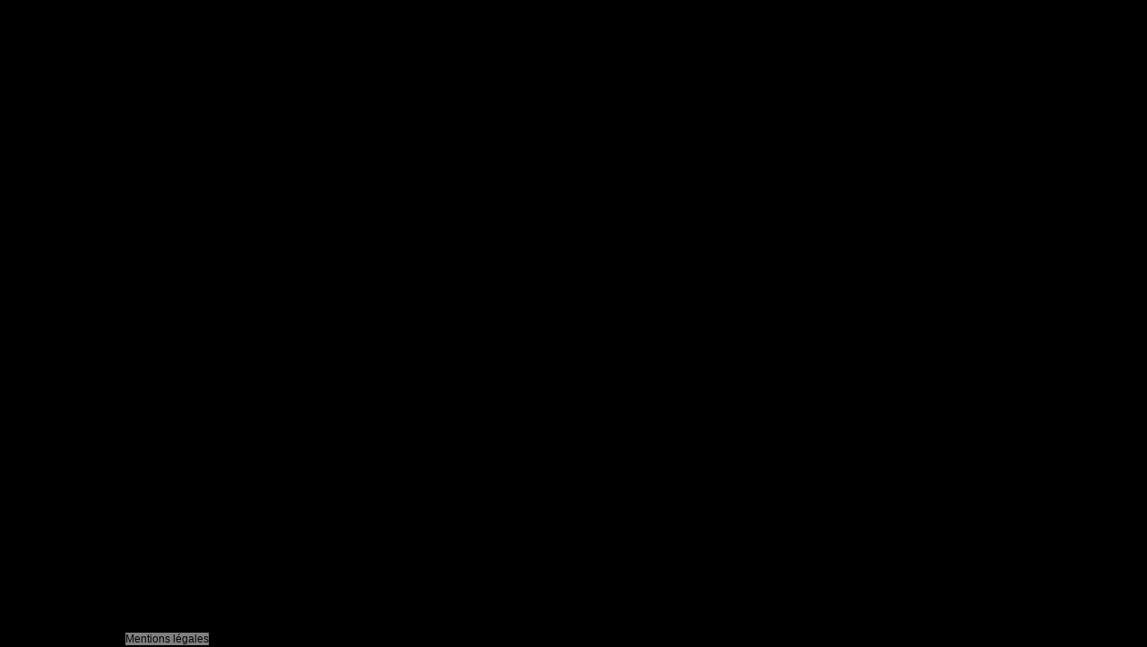

--- FILE ---
content_type: text/html
request_url: https://www.hdmedia.fr/visite-virtuelle/hd/cbpLcpZhf-chateau-de-cavanac-le-restaurant.html
body_size: 7660
content:
<!DOCTYPE html>
<html lang="fr-FR">
<head>
	<meta http-equiv="content-type" content="text/html; charset=utf-8" />
	<meta name="keywords" content="visite virtuelle,visite virtuelle hd,photographe 360,360,virtual tour, hd virtual tour, photo 360,panoramique, photo panoramique, video 360" />
	<meta name="description" content="HD Media votre partenaire 360° - Visite virtuelle - Photo 360 - Vidéo 360 . Nous vous accompagnons dans la création de votre communication à 360°" />
	<meta name="generator" content="HD Media" />
	<meta name="viewport" content="width=device-width, initial-scale=1, minimum-scale=1, maximum-scale=1, user-scalable=no" />
	<title>Chateau de Cavanac Le Restaurant</title>
	<link rel="shortcut icon" href="https://www.hdmedia.fr/wp-content/uploads/2016/03/favicon.png" type="image/vnd.microsoft.icon" />
	<link rel="stylesheet" href="https://lib.hdmedia.fr/css/multilevelmenu.css?v=lib_162" type="text/css" />
	<link rel="stylesheet" href="https://lib.hdmedia.fr/css/icons.css?v=lib_162" type="text/css" />
	
	<!-- link rel="stylesheet" href="https://lib.hdmedia.fr/css/font-awesome.min.css?v=lib_162" type="text/css" /> -->

	<link rel="stylesheet" href="https://lib.hdmedia.fr/css/menutopstyle.css?v=lib_162" type="text/css" />
	<link rel="stylesheet" href="https://lib.hdmedia.fr/css/connect.css?v=lib_162" type="text/css" />
	<link rel="stylesheet" href="https://lib.hdmedia.fr/css/visit_base.css?v=lib_162" type="text/css" />
	<meta name="verify-v1" content="jpCPabvd1EI/De1MZx4DPHsdswl5/H9F0oWss/CHegM=" />
	<meta http-equiv="x-ua-compatible" content="IE=edge" />
	<meta property="og:site_name" content="HD Media Visites virtuelles" />
	<meta property="og:title" content="Chateau de Cavanac Le Restaurant"/>
    <meta property="og:type" content="article"/>
    <meta property="og:image" content="https://static.hdmedia.fr/fr-olivier-gros/360/cbpLcpZhf/prints/photo56234_6.jpg?v=1+lib_162"/>
	<meta property="og:description" content="HD Media votre partenaire 360° - Visite virtuelle - Photo 360 - Vidéo 360 . Nous vous accompagnons dans la création de votre communication à 360°"/>
    <meta property="fb:admins" content="552538368"/>

<style>  
	
</style>

<script type='text/javascript' src='https://lib.hdmedia.fr/jquery.js?v=lib_162'></script>
<script src="https://lib.hdmedia.fr/functionsTemplateTour.js?v=lib_162" type="text/javascript"></script>
<script src="https://lib.hdmedia.fr/menutop.js?v=lib_162" type="text/javascript"></script>
<script src="https://lib.hdmedia.fr/hdm_g.min.js?v=lib_162" type="text/javascript"></script>
<script src="https://lib.hdmedia.fr/hdm.min.js?v=lib_162" type="text/javascript"></script>
<script src="https://lib.hdmedia.fr/hdm_rm.min.js?v=lib_162" type="text/javascript"></script>

<!-- Matomo -->
<script>
  var _paq = window._paq = window._paq || [];
  _paq.push(['trackPageView']);
  _paq.push(['enableLinkTracking']);
  (function() {
    var u="https://st.hdmedia.fr/";
    _paq.push(['setTrackerUrl', u+'matomo.php']);
    _paq.push(['setSiteId', '4']);
	_paq.push(['setCookieSameSite', 'None']);
	_paq.push(['trackGoal', 1]);
    var d=document, g=d.createElement('script'),
s=d.getElementsByTagName('script')[0];
    g.async=true; g.src=u+'matomo.js'; s.parentNode.insertBefore(g,s);
  })();
</script>
<!-- End Matomo Code -->
<script src="https://kit.fontawesome.com/5d76e34193.js" crossorigin="anonymous"></script>
</head>
<body><div id="legallink"><a href="javascript:displayWindow()">Mentions légales</a></div>
											<div id="mentionslegales">
												<div id="closewin"><a href="javascript:closeWindow()">X Fermer cette fenêtre</a></div>
												<div class="wrapper">
													<div class="maintext"><div class="maintitle">Mentions Légales / Legal Notice</div>
<div class="smalltitle">Propriétaire du site / Site Owner</div>
HD MEDIA<br/>
12 rue Claude Genin<br/>
38100 Grenoble<br/>
Tél : 09.54.44.33.45<br/>
SIRET 501 356 901 00022<br/>
APE 722C / TVA FR64501356901<br/>
RCS Grenoble<br/>
Directeur de la publication : Maurice Bataille<br/>
<br/>
<div class="smalltitle">Ce site est hébergé par :</div>
OVH<br/>
raison sociale : OVH SAS au capital de 10 000 000 € RCS Roubaix<br/>
adresse : 2 rue Kellermann 59100 Roubaix - France<br/>
numéro de téléphone : 08.20.32.03.63<br/>
<br/>
<div class="smalltitle">Droit de propriété et d'auteurs :</div>
L'ensemble de ce site relève des législations française et internationale sur le droit d'auteur et la propriété intellectuelle.<br/>
Toute représentation ou reproduction intégrale ou partielle faite sans le consentement de l’auteur ou de ses ayants droit ou ayants cause est illicite. Il en est de même pour la traduction, l’adaptation ou la transformation, l’arrangement ou la reproduction par un art ou un procédé quelconque.
<br/><br/>
<div class="smalltitle">Lien hypertexte :</div>
Ce site Internet contient des liens hypertextes vers d'autres sites ou des renvois vers des informations gérés par des organismes publics ou privés. Ces liens et sources d'information sont mis à votre disposition à titre indicatif uniquement.<br/>
Nous ne contrôlons pas ces sites et les informations qui y figurent et ne pouvons donc offrir aucune garantie quant à la qualité de ces informations.<br/>
Nous déclinons toute responsabilité pour les dommages pouvant résulter de la consultation des informations présentes sur les autres sites ou dans d'autres sources d'information en général<br/>
    <h2>
      <span>Politique de Confidentialit&eacute;</span>
    </h2>
    <h3>
      <span>1. Introduction</span>
    </h3>
    <p>
      <span>Chez NETVISITE HD / HD MEDIA, nous nous engageons &agrave; prot&eacute;ger la confidentialit&eacute; et la s&eacute;curit&eacute; de vos donn&eacute;es personnelles. Cette politique de confidentialit&eacute; d&eacute;crit comment nous collectons, utilisons, stockons et prot&eacute;geons vos informations lorsque vous utilisez le site web hdmedia.fr.</span>
    </p>
    <p>
      <span>DPO (D&eacute;l&eacute;gu&eacute; &agrave; la protection des donn&eacute;es): Maurice Bataille</span>
    </p>
    <h3>
      <span>2. Donn&eacute;es collect&eacute;es</span>
    </h3>
    <p>
      <span>Lors de votre visite sur le site hdmedia.fr, nous collectons diff&eacute;rentes cat&eacute;gories de donn&eacute;es personnelles selon votre interaction avec notre site : <br>
        <br>- Formulaires de contact : Si vous choisissez de remplir notre formulaire de contact pour la prospection commerciale, nous collectons des informations d&#39;identification, telles que votre nom et adresse e-mail. <br>- Cookies d&#39;audience : Nous utilisons des cookies pour mesurer l&#39;audience de notre site, ce qui nous permet d&#39;obtenir des statistiques sur les visites et l&#39;utilisation du site. Ces donn&eacute;es sont anonymes et ne permettent pas de vous identifier directement. <br>- Cookies essentiels : Certains cookies sont essentiels pour le bon fonctionnement de notre site. Ils garantissent, par exemple, que le site se charge correctement et permettent d&#39;assurer la s&eacute;curit&eacute; de certaines fonctionnalit&eacute;s. <br>
        <br>Il est &agrave; noter que si vous ne faites que consulter une page sans interagir davantage, aucune donn&eacute;e personnelle n&#39;est, &agrave; priori, collect&eacute;e. </span>
    </p>
    <h3>
      <span>3. Utilisation des donn&eacute;es</span>
    </h3>
    <p>
      <span>Nous utilisons vos donn&eacute;es personnelles pour les finalit&eacute;s suivantes : <br>
        <br>- Demandes de contact : Traiter et r&eacute;pondre &agrave; vos demandes ou questions via le formulaire de contact. <br>- Prospection commerciale : Utiliser vos informations pour vous envoyer des communications commerciales, si vous avez donn&eacute; votre consentement &agrave; cet effet. <br>- Analyse du site : &Eacute;tudier l&#39;utilisation du site afin d&#39;en am&eacute;liorer la qualit&eacute; et l&#39;exp&eacute;rience utilisateur. <br>- Fonctionnement du site : Assurer le bon fonctionnement et la s&eacute;curit&eacute; de notre site. <br>
        <br>Nous tenons &agrave; pr&eacute;ciser que nous ne partageons, ne vendons ni ne divulguons vos donn&eacute;es personnelles &agrave; des tiers. Veuillez noter que, tout en respectant strictement le cadre de la protection des donn&eacute;es, certains de nos sous-traitants peuvent acc&eacute;der &agrave; vos donn&eacute;es personnelles. Ces sous-traitants sont list&eacute;s ci-dessous. </span>
    </p>
    <p>
      <span></span>
    </p>
    <table>
      <tr>
        <td colspan="1" rowspan="1">
          <p>
            <span>OVH </span>
          </p>
          <p>
            <span></span>
          </p>
        </td>
        <td colspan="1" rowspan="1">
          <p>
            <span>Fonction : Gestion des serveurs et h&eacute;bergement des &nbsp;donn&eacute;es</span>
          </p>
          <p>
            <span></span>
          </p>
        </td>
      </tr>
      <tr>
        <td colspan="1" rowspan="1">
          <p>
            <span>SCALEWAY &nbsp;DEDIBOX </span>
          </p>
          <p>
            <span></span>
          </p>
        </td>
        <td colspan="1" rowspan="1">
          <p>
            <span>Fonction : Gestion des serveurs et h&eacute;bergement des &nbsp;donn&eacute;es</span>
          </p>
          <p>
            <span></span>
          </p>
        </td>
      </tr>
      <tr>
        <td colspan="1" rowspan="1">
          <p>
            <span>SENDINBLUE</span>
          </p>
        </td>
        <td colspan="1" rowspan="1">
          <p>
            <span>Fonction : Envoi &nbsp;des newsletters</span>
          </p>
          <p>
            <span></span>
          </p>
        </td>
      </tr>
      <tr>
        <td colspan="1" rowspan="1">
          <p>
            <span>HD MEDIA</span>
          </p>
          <p>
            <span></span>
          </p>
        </td>
        <td colspan="1" rowspan="1">
          <p>
            <span>Fonction : cr&eacute;er &nbsp;les sites web pour le client</span>
          </p>
          <p>
            <span></span>
          </p>
        </td>
      </tr>
      <tr>
        <td colspan="1" rowspan="1">
          <p>
            <span>Sous-traitant &nbsp;</span>
          </p>
          <p>
            <span>r&eacute;f&eacute;rencement </span>
          </p>
          <p>
            <span></span>
          </p>
        </td>
        <td colspan="1" rowspan="1">
          <p>
            <span>Fonction : r&eacute;f&eacute;rencer le site &nbsp;web du client</span>
          </p>
          <p>
            <span></span>
          </p>
        </td>
      </tr>
      <tr>
        <td colspan="1" rowspan="1">
          <p>
            <span>Sous-traitant &nbsp;</span>
          </p>
          <p>
            <span>graphisme </span>
          </p>
          <p>
            <span></span>
          </p>
        </td>
        <td colspan="1" rowspan="1">
          <p>
            <span>Fonction : prestations graphiques pour &nbsp;le compte d&rsquo;un &nbsp;Client</span>
          </p>
        </td>
      </tr>
      <tr>
        <td colspan="1" rowspan="1">
          <p>
            <span>Sous-traitant Administrateur &nbsp;r&eacute;seau</span>
          </p>
        </td>
        <td colspan="1" rowspan="1">
          <p>
            <span>Fonction: g&eacute;rer le mat&eacute;riel et les logiciels n&eacute;cessaires au bon fonctionnement du site</span>
          </p>
        </td>
      </tr>
    </table>
    <p>
      <span></span>
    </p>
    <h3>
      <span>4. Vos droits et comment les exercer</span>
    </h3>
    <p>
      <span>Conform&eacute;ment aux articles 15 &agrave; 22 du RGPD, concernant les donn&eacute;es que nous d&eacute;tenons sur vous, vous disposez des droits suivants : <br>
        <br>- Droit d&rsquo;acc&egrave;s (article 15 du RGPD) <br>- Droit de rectification (article 16 du RGPD) <br>- Droit d&rsquo;effacement (article 17 du RGPD) <br>- Droit &agrave; la limitation du traitement (article 18 du RGPD) <br>- Droit de notification des rectifications, effacements, limitation des traitements (article 19 du RGPD) <br>- Droit &agrave; la portabilit&eacute; des donn&eacute;es (article 20 du RGPD) <br>- Droit d&rsquo;opposition (article 21 du RGPD) <br>- Droit de ne pas faire l&rsquo;objet d&rsquo;un profilage (article 22 du RGPD) <br>
        <br>Vous pouvez exercer ces droits de la mani&egrave;re suivante : <br>
        <br>- En cliquant sur les liens de d&eacute;sabonnement disponibles au bas des newsletters et emails marketing si vous ne souhaitez plus les recevoir. <br>- Si vous &ecirc;tes un client, en vous connectant &agrave; votre espace d&rsquo;administration et en contactant notre support. <br>- Sinon, par email &agrave; l&rsquo;adresse contact@hdmedia.fr <br>
        <br>Un justificatif d&#39;identit&eacute; pourra vous &ecirc;tre demand&eacute; le cas &eacute;ch&eacute;ant afin de nous assurer que la demande formul&eacute;e &eacute;mane bien du l&eacute;gitime titulaire des donn&eacute;es concern&eacute;es. <br>
        <br>Vous avez &eacute;galement le droit d&rsquo;adresser une r&eacute;clamation &agrave; la Commission Nationale de l&rsquo;Informatique et des Libert&eacute;s (CNIL). </span>
    </p>
    <h3>
      <span>5. S&eacute;curit&eacute; des donn&eacute;es</span>
    </h3>
    <p>
      <span>Chez NETVISITE HD / HD MEDIA, la s&eacute;curit&eacute; de vos donn&eacute;es est une priorit&eacute; absolue. Nous avons mis en place des mesures techniques et organisationnelles appropri&eacute;es pour prot&eacute;ger vos donn&eacute;es contre la perte, l&#39;utilisation abusive, l&#39;acc&egrave;s non autoris&eacute;, la divulgation, l&#39;alt&eacute;ration ou la destruction. En particulier, nous utilisons une encryption pour assurer la s&eacute;curit&eacute; de vos donn&eacute;es. Nos employ&eacute;s qui ont acc&egrave;s &agrave; vos donn&eacute;es sont tenus de les garder confidentielles et de respecter nos protocoles de s&eacute;curit&eacute;. Nous ne faisons appel &agrave; aucun sous-traitant pour traiter vos donn&eacute;es, garantissant ainsi une ma&icirc;trise compl&egrave;te de leur gestion et de leur s&eacute;curit&eacute;.</span>
    </p>
    <h3>
      <span>6. Modifications de cette politique</span>
    </h3>
    <p>
      <span>Nous nous r&eacute;servons le droit de modifier cette politique de confidentialit&eacute; &agrave; tout moment. Toute modification sera publi&eacute;e sur cette page. Nous vous recommandons de consulter r&eacute;guli&egrave;rement cette page pour vous tenir inform&eacute; de toute mise &agrave; jour.</span>
    </p>
    <h3>
      <span>7. Transfert des donn&eacute;es personnelles hors de l&#39;Union Europ&eacute;enne</span>
    </h3>
    <p>
      <span>Chez NETVISITE HD / HD MEDIA, nous nous engageons à conserver et traiter vos données personnelles exclusivement au sein de l'Union Européenne. Toutes les données sont stockées sur des serveurs en France ou dans l’UE. Aucun transfert de vos données en dehors de l'UE n'est effectué, garantissant ainsi que vos informations bénéficient toujours des protections offertes par la législation européenne en matière de protection des données.
<br/>Certains prestataires sous traitant peuvent se trouver hors union européenne mais ont des clauses spécifiques dans leurs contrats qui les engage à respecter la sécurité et la confidentialité des données personnelles conformément au RGPD. 
</span>
    </p>
    <h3>
      <span>8. Utilisation des cookies</span>
    </h3>
    <p>
      <span>Lors de la consultation de notre site, des cookies ou autres traceurs peuvent &ecirc;tre d&eacute;pos&eacute;s sur votre ordinateur, mobile ou tablette. Un cookie est un petit fichier d&eacute;pos&eacute; sur votre appareil qui permet de reconna&icirc;tre votre appareil lors de vos prochaines visites.</span>
    </p>
    <p>
      <span>Voici une liste des cookies que nous utilisons, leur finalit&eacute;, et leur dur&eacute;e de conservation :</span>
    </p>
    <p>
      <span></span>
    </p>
    
    <table>
      <tr>
        <td colspan="1" rowspan="1">
          <p>
            <span>Nom du cookie</span>
          </p>
        </td>
        <td colspan="1" rowspan="1">
          <p>
            <span>Finalit&eacute;</span>
          </p>
        </td>
        <td colspan="1" rowspan="1">
          <p>
            <span>Dur&eacute;e de conservation</span>
          </p>
        </td>
      </tr>
      <tr>
        <td colspan="1" rowspan="1">
          <p>
            <span>Matomo</span>
          </p>
        </td>
        <td colspan="1" rowspan="1">
          <p>
            <span>Mesure d&#39;audience du site, permettant d&#39;obtenir des statistiques sur la navigation des utilisateurs.</span>
          </p>
        </td>
        <td colspan="1" rowspan="1">
          <p>
            <span>Dur&eacute;e maximale l&eacute;gale conform&eacute;ment au RGPD (13 mois)</span>
          </p>
        </td>
      </tr>
      <tr>
        <td colspan="1" rowspan="1">
          <p>
            <span>hdmedia.fr</span>
          </p>
        </td>
        <td colspan="1" rowspan="1">
          <p>
            <span>Enregistre les pr&eacute;f&eacute;rences de l&#39;utilisateur, y compris son choix concernant l&#39;utilisation des cookies.</span>
          </p>
        </td>
        <td colspan="1" rowspan="1">
          <p>
            <span>Dur&eacute;e maximale l&eacute;gale conform&eacute;ment au RGPD (13 mois)</span>
          </p>
        </td>
      </tr>
      <tr>
        <td colspan="1" rowspan="1">
          <p>
            <span>Google</span>
          </p>
        </td>
        <td colspan="1" rowspan="1">
          <p>
            <span>Publicit&eacute;, analyse, et pr&eacute;f&eacute;rences.</span>
          </p>
        </td>
        <td colspan="1" rowspan="1">
          <p>
            <span>Dur&eacute;e maximale l&eacute;gale conform&eacute;ment au RGPD (13 mois)</span>
          </p>
        </td>
      </tr>
      <tr>
        <td colspan="1" rowspan="1">
          <p>
            <span>Facebook</span>
          </p>
        </td>
        <td colspan="1" rowspan="1">
          <p>
            <span>Publicit&eacute;, suivi, et s&eacute;curit&eacute;.</span>
          </p>
        </td>
        <td colspan="1" rowspan="1">
          <p>
            <span>Dur&eacute;e maximale l&eacute;gale conform&eacute;ment au RGPD (13 mois)</span>
          </p>
        </td>
      </tr>
      <tr>
        <td colspan="1" rowspan="1">
          <p>
            <span>YouTube</span>
          </p>
        </td>
        <td colspan="1" rowspan="1">
          <p>
            <span>Publicit&eacute;, pr&eacute;f&eacute;rences, et performance.</span>
          </p>
        </td>
        <td colspan="1" rowspan="1">
          <p>
            <span>Dur&eacute;e maximale l&eacute;gale conform&eacute;ment au RGPD (13 mois)</span>
          </p>
        </td>
      </tr>
      <tr>
        <td colspan="1" rowspan="1">
          <p>
            <span>Dailymotion</span>
          </p>
        </td>
        <td colspan="1" rowspan="1">
          <p>
            <span>Publicit&eacute;, suivi, et pr&eacute;f&eacute;rences.</span>
          </p>
        </td>
        <td colspan="1" rowspan="1">
          <p>
            <span>Dur&eacute;e maximale l&eacute;gale conform&eacute;ment au RGPD (13 mois)</span>
          </p>
        </td>
      </tr>
    </table>
    
    <h4>
      <span>Modalit&eacute;s de param&eacute;trage du consentement via le navigateur web</span>
    </h4>
      <p><button id="openCookiesPreferences" onclick="openCookies()">Cliquez ici pour ouvrir les préférences des cookies</button></p>
    <p>
      <span>L&#39;utilisateur</span>
      <span>&nbsp;peut &agrave; tout moment choisir de d&eacute;sactiver les traceurs. Son navigateur peut &ecirc;tre param&eacute;tr&eacute; pour lui signaler les traceurs qui sont d&eacute;pos&eacute;s dans son terminal et lui demander de les accepter ou non.</span>
    </p>
    <p>
      <span>La configuration de chaque navigateur est diff&eacute;rente. Elle est d&eacute;crite dans le menu d&rsquo;aide de son navigateur, qui permettra &agrave; l&rsquo;Utilisateur de savoir de quelle mani&egrave;re modifier ses souhaits en mati&egrave;re de cookies.</span>
    </p>
    <p>
      <span>Firefox : https://support.mozilla.org/fr/kb/cookies-informations-sites-enregistrent Cliquez sur le bouton de menu et s&eacute;lectionnez &ldquo;Options&rdquo;. S&eacute;lectionnez le panneau &ldquo;Vie priv&eacute;e&rdquo;. Param&eacute;trez le menu &ldquo;R&egrave;gles de conservation&rdquo; sur &ldquo;Utiliser les param&egrave;tres personnalis&eacute;s pour l&rsquo;historique&rdquo;. D&eacute;cochez la case &ldquo;Accepter les cookies&rdquo; Toutes les modifications que vous avez apport&eacute;es seront automatiquement enregistr&eacute;es. </span>
    </p>
    <p>
      <span>Google Chrome : https://support.google.com/chrome/answer/95647?hl=fr S&eacute;lectionnez l&rsquo;ic&ocirc;ne du menu Chrome. S&eacute;lectionnez &ldquo;Param&egrave;tres&rdquo;. En bas de la page, s&eacute;lectionnez &ldquo;Afficher les param&egrave;tres avanc&eacute;s&rdquo;. Dans la section &ldquo;Confidentialit&eacute;&rdquo;, s&eacute;lectionnez &ldquo;Param&egrave;tres de contenu&rdquo;. S&eacute;lectionnez &ldquo;Interdire &agrave; tous les sites de stocker des donn&eacute;es&rdquo;. S&eacute;lectionnez OK. </span>
    </p>
    <p>
      <span>Safari : https://www.apple.com/legal/privacy/fr-ww/cookies/ Cliquez sur &ldquo;R&eacute;glages&rdquo; > &ldquo;Safari&rdquo; > &ldquo;Confidentialit&eacute;&rdquo; > &ldquo;Cookies et donn&eacute;es de site web&rdquo; </span>
    </p>
    <p>
      <span>Microsoft Edge : Cliquer sur l&rsquo;icone &ldquo;&hellip;&rdquo; en haut &agrave; droite de la fen&ecirc;tre de Microsoft Edge Cliquer sur &ldquo;Param&egrave;tres&rdquo; dans le menu Dans la colonne de gauche, cliquer sur &ldquo;Cookies et autorisations de site&rdquo; Cliquer sur &ldquo;G&eacute;rer et supprimer les cookies et les donn&eacute;es du site D&eacute;sactiver la fonction &ldquo;Autoriser les sites &agrave; enregistrer et lire les donn&eacute;es des cookies&rdquo; Fermer l&rsquo;onglet &ldquo;Param&egrave;tres&rdquo;</span>
    </p>
    <p>
      <span></span>
    </p>
    <p>
      <span>Refuser un cookie &eacute;mis par un r&eacute;seau social </span>
    </p>
    <p>
      <span>Si vous ne souhaitez pas que notre site enregistre des cookies &eacute;mis par un r&eacute;seau social, vous pouvez cliquer sur les liens de d&eacute;sactivation suivants qui enregistreront au sein de votre navigateur un cookie ayant pour unique objet de les d&eacute;sactiver.</span>
    </p>
    <p>
      <span>D&eacute;sactiver ces cookies emp&ecirc;chera donc toute interaction avec le ou les r&eacute;seaux sociaux concern&eacute;s :</span>
    </p>
    <p>
      <span>FACEBOOK : https://www.facebook.com/help/336858938174917</span>
    </p>
    <p>
      <span>&bull; TWITTER : https://support.twitter.com/articles/20171379-twitter-prend-en-charge-la-desactivation-du-suivi-dnt#</span>
    </p>
    <p>
      <span>&bull; GOOGLE+ : https://support.google.com/accounts/answer/61416?hl=fr</span>
    </p>
    <p>
      <span>&bull; LINKEDIN : https://www.linkedin.com/legal/cookie-policy</span>
    </p>
    <p>
      <span>&bull; YAHOO : https://info.yahoo.com/privacy/us/yahoo/cookies/</span>
    </p>
    <p>
      <span>&bull; YOUTUBE : https://support.google.com/accounts/answer/61416?hl=fr</span>
    </p>

    
 <h3>9. Rôle en tant que sous-traitant pour nos clients agences immobilières </h3>
  <p>
Lorsque vous utilisez la visite virtuelle d’un de nos clients sur notre site web, vous pourriez être amené à remplir un formulaire de connexion. 
 </p> 
 <p>
Dans ce contexte, Netvisite HD / HD Media agit en tant que sous-traitant pour le compte de nos clients, les agences immobilières, qui sont considérés comme les responsables du traitement de vos données personnelles conformément au RGPD.
 </p> 
 <p>
Cela signifie que :
 </p>
 <p>
Netvisite HD / HD Media traite vos données personnelles selon les instructions et pour le compte de nos clients, les agences immobilières.
</p>
 <p>
Les agences immobilières, en tant que responsables du traitement, déterminent les finalités et les moyens du traitement de vos données personnelles.
</p>
 <p>
Toute question ou demande concernant l’utilisation de vos données personnelles doit être adressée directement à l’agence immobilière concernée.
</p>
 <p>
Il est recommandé de consulter la politique de confidentialité de l’agence immobilière concernée pour obtenir des informations détaillées sur la manière dont vos données sont traitées.
</p>
 <p>
Pour rappel, le responsable de traitement est « la personne morale (entreprise, commune, etc.) ou physique qui détermine les finalités et les moyens d’un traitement, c’est-à-dire l’objectif et la façon de le réaliser. En pratique et en général, il s’agit de la personne morale incarnée par son représentant légal. » (Source : CNIL)
</p>
 <p>
Le sous-traitant est « la personne physique ou morale (entreprise ou organisme public) qui traite des données pour le compte d’un autre organisme (« le responsable de traitement »), dans le cadre d’un service ou d’une prestation. » (Source : CNIL).
</p>
 
<h4>Données personnelles traitées pour le compte de nos clients:</h4>
 <p>
Inscription au service:<br/>
<br/>
Nom, prénom, courriel, n° de téléphone, mot de passe<br/>
<br/>
En vue de créer un compte sur le site<br/>
</p>
<p>
Connexion à la visite virtuelle:<br/>
<br/>
Courriel, Mot de passe<br/>
<br/>
En vue de permettre l’accès au Site et aux visites virtuelles
</p>
<p>
Vous pouvez vous opposer au suivi de votre navigation sur ce site web. Cela protégera votre vie privée, mais empêchera également le propriétaire d'apprendre de vos actions et de créer une meilleure expérience pour vous et les autres utilisateurs.
</p> </div>
					</div>
					</div>



<div id="contentFrame">
        <div class='closeFrame'> <a href='javascript:closeWidget()'><img src='https://skins.hdmedia.fr/close.png?v=lib_162'></a></div>
        <div class='contentwrapper' id='contentWrap'></div>
</div>

<script>

var unpub = 0;
var privateTour = 0;
var menuExists = 0;
var visit_version = "1";
var visit_id = 15371;
var msg_unpub = "<div align='center' style='text-align:center;width:100%'><img src='https://www.hdmedia.fr/wp-content/uploads/2016/03/hdmedia_logo_noir_300.png'><br/>Désolé mais cette visite n'est plus accessible sur le site<br/>Pour plus d'informations ou une aide technique, <br/><strong>Contactez nous au 09.54.44.33.45 </strong></div>";
var adresseVisite = "https://static.hdmedia.fr/fr-olivier-gros/360/cbpLcpZhf/";
	
checkPrivate();

jQuery(document).ready(function() {
	checkTour();
});

jQuery(window).resize(function() {
	resizeDecoHtml(menuExists);
});
</script>



<div id="krpanoDIV" style='z-index:0'>
    <noscript></noscript>
</div>

<script src="https://lib.hdmedia.fr/krpano.js?v=lib_162"></script>
<script type="text/javascript">
var global_codehd = "cbpLcpZhf";
var codehddefault = "cbpLcpggm";
var global_xml = "https://static.hdmedia.fr/fr-olivier-gros/360/cbpLcpZhf/cbpLcpZhf_kr2.xml?v=1+lib_162";
var global_vars = {"codehd":"cbpLcpZhf","serveur":"https://www.hdmedia.fr/","adresseVisite":"https://static.hdmedia.fr/fr-olivier-gros/360/cbpLcpZhf/","lang":"fr-FR","globalGyro":"false","globalAutorotate":"true","globaloldinterface":"1","globalOldMenu":"true","globalShareButton":"false"};

loadPlayer(true);
hideMenuVisit();
</script>



<h1 style='font-size: 2px; margin: 0px;'>Chateau de Cavanac Le Restaurant</h1></body>
</html>


--- FILE ---
content_type: application/xml
request_url: https://lib.hdmedia.fr/actions_map.xml?v=lib_162
body_size: 1600
content:
<?xml version="1.0" encoding="UTF-8"?>
<krpano version="1.0.8">   

 
    <action name="addMapsParams">        
       <!-- richmedianame ,lat,lng,zoomlevel FOR FLASH-->   
       
       txtadd(mp,'wnd_',%1);        
    	set(plugin[get(mp)].align,"lefttop");      
    	set(plugin[get(mp)].x,"40");        
    	set(plugin[get(mp)].y,"10");        
    	set(plugin[get(mp)].width,"1");    
    	set(plugin[get(mp)].height,"1");;   
        set(plugin[get(mp)].key,"ABQIAAAAYnhoiUZjkz-M6nHHo4GVThRjoaClbfgCPEg-0Ga3mrO-BGlpYBQafiQBR_R5qy79asH2MMvqftVjuA");   
        set(plugin[get(mp)].lat,%2);        
        set(plugin[get(mp)].lng,%3);        
        set(plugin[get(mp)].zoom,%4);        
        set(plugin[get(mp)].maptype,"physical");    
        set(plugin[get(mp)].maptypes,"satellite|physical");        
        set(plugin[get(mp)].dragging,"true");        
        set(plugin[get(mp)].scrollwheel,"true");    
        set(plugin[get(mp)].continuouszoom,"false");        
        set(plugin[get(mp)].keyboard,"false");        
        set(plugin[get(mp)].crosshairs,"false");   
        set(plugin[get(mp)].onmapready,"");        
        set(plugin[get(mp)].onmapmoved,"");        
        set(plugin[get(mp)].onmapzoomed,"");    
        set(plugin[get(mp)].onmaptypechanged,"if(maptype ,, physical, if(zoom GT 15,setzoom(15)); , if(zoom GT 18,setzoom(18)); );");  
        set(plugin[get(mp)].blendmode,"layer");        
        set(plugin[get(mp)].onloaded,"");        
        set(plugin[get(mp)].onover,"");     
        set(plugin[get(mp)].onout,"");        
        set(plugin[get(mp)].alpha,"0");            
    </action>
                 
                 
    <action name="setVisitLatLng">
		set(visitLat,%1);		
		set(visitLng,%2);		
		set(visitHeading,%3);		
		
			if(device.android,
				createMapsHTML5Mobile(0,50,650,400,false);
			,
				if(device.ios,
					createMapsHTML5Mobile(0,50,650,400,false);
				,
					createMapsHTML5(%1,%2,0,50,650,400,false);
				);
			);
		
		
		</action>	                               
           
 <action name="createMapsHTML5">
  <!-- lat,lng,butx,buty,width,height,openonstartup,zoomlevel --> 
        set(nomrichmedia,'maps');
        set(lat,%1);
        set(lng,%2);
        if(globaloldinterface == 2,
        	 
        	set(butonurl,'https://skins.hdmedia.fr/maps_on_v3.png?v=lib_162');
        	set(butoffurl,'https://skins.hdmedia.fr/maps_off_v3.png?v=lib_162');  
        ,
        	 set(butonurl,'https://skins.hdmedia.fr/maps_on.png?v=lib_162');
        	set(butoffurl,'https://skins.hdmedia.fr/maps_off.png?v=lib_162');
        ); 
        set(butalign,'bottomright');
        set(butx,%3);
        set(buty,%4);		
        set(open_map,get(langs[get(globalLang)].open_map));		
        set(close_map,get(langs[get(globalLang)].close_map));		       
        set(wndx,0);
        set(wndy,10);
        set(wndwidth,%5);
        set(wndheight,%6);
        
        	set(wndurlhtml5,'https://lib.hdmedia.fr/kropenmaps.js?v=lib_162');
        
                
        set(wndalign,righttop);    
        set(onpenonstartup,%7);
        <!-- set(globalMapZoomLevel,%8);  -->    
        if(device.html5,       
            createRichMediaWindow(get(nomrichmedia),get(butonurl),get(butoffurl),get(butalign),get(butx),get(buty),get(open_map),get(close_map),get(wndx),get(wndy),get(wndwidth),get(wndheight),get(wndurlhtml5),get(wndalign),'html5',get(onpenonstartup),null,true);   
         );
         
        <!-- set(plugin[wnd_maps].key,'AIzaSyD03-wT7z0JWpstp9ZeROp-ZkQzjJ4SZR4'); -->
        set(plugin[wnd_maps].language,"&amp;key=AIzaSyD03-wT7z0JWpstp9ZeROp-ZkQzjJ4SZR4");
        
         set(plugin[wnd_maps].onmapready,setLatLngNew();); 
         
         
        if(globalMapZoomLevel == null,
			set(globalMapZoomLevel,6);	
		);
				
		set(plugin[wnd_maps].zoom,get(globalMapZoomLevel));
		
	
        
     </action>
     
     
     <action name="setLatLngNew">
			
			ifnot(device.mobile,
				set(mapname,'wnd_maps');
				
				set(plugin[get(mapname)].lat,get(visitLat));
				set(plugin[get(mapname)].lng,get(visitLng));
				
				plugin[get(mapname)].resetspots();
         		plugin[get(mapname)].setmaptype('normal');
         		
				if(map_points[0] !== null,
					
					for(set(point_num,0),point_num LT map_points.count, inc(point_num),
						
						txtadd(map_points[get(point_num)].actionclick,'loadscene("',get(map_points[get(point_num)].scene),'");');
						
						txtadd(nomstyle,'markerspots_',get(point_num));
						txtadd(adrimg,'%CURRENTXML%/',get(map_points[get(point_num)].mapicon));
						plugin[get(mapname)].addspotstyle(get(nomstyle), get(adrimg), null, null, center, 0,0);
						txtadd(actionclick,'closemymap();loadscene("',get(map_points[get(point_num)].scene),'");');
						
						plugin[get(mapname)].addstylespot(
						get(map_points[get(point_num)].name),
						get(map_points[get(point_num)].lat),
						get(map_points[get(point_num)].lng),
						0,
						get(nomstyle),
						null,
						get(actionclick)
						);
					);
					
				,
					if(device.html5,
					plugin[get(mapname)].addspotstyle('markerspots', 'https://skins.hdmedia.fr/marker.png?v=lib_162', 'https://skins.hdmedia.fr/marker.png?v=lib_162', 'https://skins.hdmedia.fr/marker.png?v=lib_162', center, 0,0);
					,
					plugin[get(mapname)].addspotstyle('markerspots', 'https://skins.hdmedia.fr/marker.png?v=lib_162', 'https://skins.hdmedia.fr/marker.png?v=lib_162', 'https://skins.hdmedia.fr/marker.png?v=lib_162', center, 0,0,true);
					
					);
					plugin[get(mapname)].addstylespot('mapcenter',get(visitLat),get(visitLng),get(visitHeading),markerspots,true);	
				
				);
				
				
				
				if(map_points_url != null,
					for(set(point_num,0),point_num LT map_points_url.count, inc(point_num),
						
						txtadd(map_points_url[get(point_num)].actionclick,'openurl("',get(map_points_url[get(point_num)].url),'",',get(map_points_url[get(point_num)].target),');');
						txtadd(nomstyle,'markerspotsurl_',get(point_num));
						txtadd(adrimg,'%CURRENTXML%/',get(map_points_url[get(point_num)].mapicon));
						plugin[get(mapname)].addspotstyle(get(nomstyle), get(adrimg), get(adrimg), get(adrimg), center, 0,0,true);
						plugin[get(mapname)].addstylespot(get(map_points_url[get(point_num)].name),get(map_points_url[get(point_num)].lat),get(map_points_url[get(point_num)].lng),0,get(nomstyle),false,get(map_points_url[get(point_num)].actionclick),get(map_points_url[get(point_num)].actionover));
					);
				);
				
				
				
				
				);
				
				
    </action>
    
    <action name="closemymap">
     	slideoutplugin(wnd_maps,but_maps_on,but_maps_off,650,400);
    </action>
                                                
</krpano>


--- FILE ---
content_type: application/xml
request_url: https://static.hdmedia.fr/fr-olivier-gros/360/cbpLcpZhf/cbpLcpZhf_kr2.xml?v=1+lib_162
body_size: 987
content:
<?xml version="1.0"?>
<krpano version="1.19" onstart="set(globalnewinterface,false);startup();"><include url="https://lib.hdmedia.fr/actions.xml?v=lib_162"/><include url="https://lib.hdmedia.fr/interface.xml?v=lib_162"/><include url="https://lib.hdmedia.fr/maps.xml?v=lib_162"/><action name="startup">set(globalLang,get(lang));set(globalRotatorOn,true);createarray(map_points);createarray(map_points_url);set(globalMapZoomLevel,8);
			create_cubscenes();
			if(codehddefault !== null,
				handle_codehd_default(get(codehddefault),get(globalDelayedForm),get(globalSinglePhoto));
			,
				handle_photo_index(get(globalPhotoIndex));
			);
		setVisitLatLng(43.16813535714147, 2.3263227939605713);</action><scene name="scene_cbpLcpZhf_56234" title="Le Restaurant" depth_exists="false" onstart="ifnot(globalVideoMode,commonSceneLoad();buildScene_scene_cbpLcpZhf_56234();buildScene_scene_cbpLcpZhf_56234_js();,videoMode(););" thumburl="%CURRENTXML%/thumbs/photo56234.jpg?v=1" typescene="cube" idmedia="56234"><view fov="110" fovmax="130" fovmin="30" fovtype="MFOV" hlookat="0" vlookat="8"/><image type="CUBE"><front url="%CURRENTXML%/cubic/photo56234_5000_0000.jpg?v=1"/><right url="%CURRENTXML%/cubic/photo56234_5000_0001.jpg?v=1"/><back url="%CURRENTXML%/cubic/photo56234_5000_0002.jpg?v=1"/><left url="%CURRENTXML%/cubic/photo56234_5000_0003.jpg?v=1"/><up url="%CURRENTXML%/cubic/photo56234_5000_0004.jpg?v=1"/><down url="%CURRENTXML%/cubic/photo56234_5000_0005.jpg?v=1"/></image></scene><action name="buildScene_scene_cbpLcpZhf_56234">createDeco('deco_22v8hpeG','%CURRENTXML%/media/photos/capture-d-----cran-2011-07-08----17.52.01.png','topleft','15','15',null,all,true,null);

createPanoZoom('panozoom_OmgiunMm','%CURRENTXML%/media/photos/photo25386-5000-0000.jpg','9.561427877033823','108.21597656803937');


createDesc2('description2',150,0,500,600,true,https://static.hdmedia.fr/fr-olivier-gros/360/cbpLcpZhf/description.html?v=1,false);createStandaloneWebpage('page_description','https://static.hdmedia.fr/fr-olivier-gros/360/cbpLcpZhf/description.html');
</action><action name="buildScene_scene_cbpLcpZhf_56234_js" type="Javascript" devices="html5"><![CDATA[let mykr;
		if(args[1] != undefined){
			let layerkr = krpano.layer.getItem('krpano' + args[1]);
			mykr = layerkr.krpano;
		}else{
			mykr = krpano;
		}
]]></action><scene name="sceneprint_cbpLcpZhf_photo56234_10_jpg" title="photo56234_10_jpg" thumburl="" typescene="print"><view limitview="fullrange" maxpixelzoom="1.0" hlookatmin="-0.5" hlookatmax="0.5" vlookatmin="-0.5" vlookatmax="0.5" hlookat="0" vlookat="0" fovtype="HFOV" hfov="1.0" vfov="1.0" fov="1.0" fovmax="1.3"/><image type="CYLINDER" hfov="1.0"><cylinder url="%CURRENTXML%/prints/photo56234_10.jpg"/></image></scene></krpano>
